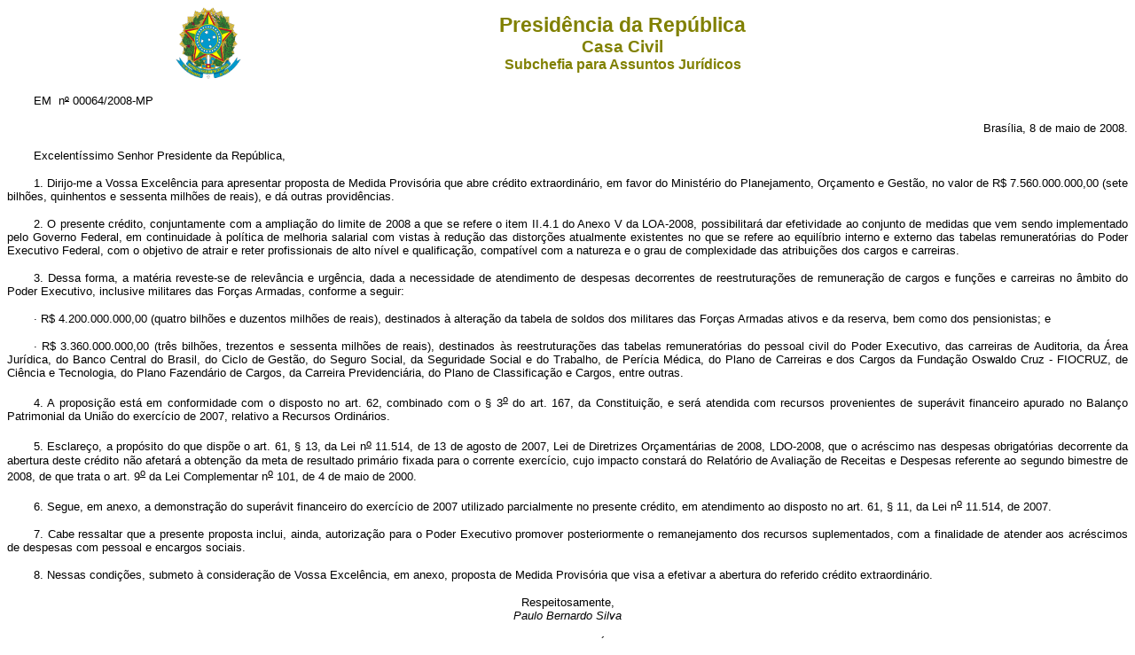

--- FILE ---
content_type: text/html
request_url: http://www.planalto.gov.br/ccivil_03/_Ato2007-2010/2008/Exm/EM-64-MP-Mpv-430-08.htm
body_size: 16949
content:
<html xmlns:v="urn:schemas-microsoft-com:vml" xmlns:o="urn:schemas-microsoft-com:office:office" xmlns="http://www.w3.org/TR/REC-html40">

<head>
<meta name="GENERATOR" content="Microsoft FrontPage 6.0">

<title>EM-64-MP-Mpv-430</title>
<style>
<!--
 table.MsoNormalTable
	{mso-style-parent:"";
	font-size:10.0pt;
	font-family:"Times New Roman"}
span.msoDel
	{mso-style-name:"";
	text-decoration:line-through;
	color:red}
h4
	{margin-bottom:.0001pt;
	text-align:justify;
	page-break-after:avoid;
	font-size:10.0pt;
	font-family:"Times New Roman";
	font-weight:normal;
	font-style:italic; margin-left:0pt; margin-right:0pt; margin-top:0pt}
h1
	{margin-bottom:.0001pt;
	text-align:center;
	page-break-after:avoid;
	font-size:10.0pt;
	font-family:"Times New Roman";
	margin-left:0pt; margin-right:0pt; margin-top:0pt}
div.Section1
	{page:Section1;}
-->
</style>
</head>

<body>
<div align="center">

<table border="0" cellpadding="0" cellspacing="0" width="70%">
  <tr>
    <td width="14%"><p align="left">
	<img src="../../../MPV/Quadro/Brastra.gif" alt="Brastra.gif (4376 bytes)"
    width="74" height="82"></td>
    <td width="86%"><p align="center"><font color="#808000" face="Arial"><b><big><big>Presid�ncia
    da Rep�blica</big></big><br>
    <big>Casa Civil<br>
    </big>Subchefia para Assuntos Jur�dicos</b></font></td>
  </tr>
</table>
</div>
<p align="justify" style="text-indent: 30px"><font face="Arial" size="2">EM&nbsp; n<s>�</s> 
00064/2008-MP</font></p>
<p align="right"><font face="Arial" size="2">Bras�lia, 8 de maio de 2008.</font></p>
<p align="justify" style="text-indent: 30px"><font face="Arial" size="2">
Excelent�ssimo Senhor Presidente da Rep�blica, </font></p>
<p align="justify" style="text-indent: 30px"><font face="Arial" size="2">1. 
Dirijo-me a Vossa Excel�ncia para apresentar proposta de Medida Provis�ria que 
abre cr�dito extraordin�rio, em favor do Minist�rio do Planejamento, Or�amento e 
Gest�o, no valor de R$ 7.560.000.000,00 (sete bilh�es, quinhentos e sessenta 
milh�es de reais), e d� outras provid�ncias.</font></p>
<p align="justify" style="text-indent: 30px"><font face="Arial" size="2">2. O 
presente cr�dito, conjuntamente com a amplia��o do limite de 2008 a que se 
refere o item II.4.1 do Anexo V da LOA-2008, possibilitar� dar efetividade ao 
conjunto de medidas que vem sendo implementado pelo Governo Federal, em 
continuidade � pol�tica de melhoria salarial com vistas � redu��o das distor��es 
atualmente existentes no que se refere ao equil�brio interno e externo das 
tabelas remunerat�rias do Poder Executivo Federal, com o objetivo de atrair e 
reter profissionais de alto n�vel e qualifica��o, compat�vel com a natureza e o 
grau de complexidade das atribui��es dos cargos e carreiras.</font></p>
<p align="justify" style="text-indent: 30px"><font face="Arial" size="2">3. 
Dessa forma, a mat�ria reveste-se de relev�ncia e urg�ncia, dada a necessidade 
de atendimento de despesas decorrentes de reestrutura��es de remunera��o de 
cargos e fun��es e carreiras no �mbito do Poder Executivo, inclusive militares 
das For�as Armadas, conforme a seguir:</font></p>
<p align="justify" style="text-indent: 30px"><span style="font-family: Arial">
<font size="2">� </font></span><font size="2" face="Arial">R$ 4.200.000.000,00 
(quatro bilh�es e duzentos milh�es de reais), destinados � altera��o da tabela 
de soldos dos militares das For�as Armadas ativos e da reserva, bem como dos 
pensionistas; e</font></p>
<p align="justify" style="text-indent: 30px"><span style="font-family: Arial">
<font size="2">� </font></span><font size="2" face="Arial">R$ 3.360.000.000,00 
(tr�s bilh�es, trezentos e sessenta milh�es de reais), destinados �s 
reestrutura��es das tabelas remunerat�rias do pessoal civil do Poder Executivo, 
das carreiras de Auditoria, da �rea Jur�dica, do Banco Central do Brasil, do 
Ciclo de Gest�o, do Seguro Social, da Seguridade Social e do Trabalho, de 
Per�cia M�dica, do Plano de Carreiras e dos Cargos da Funda��o Oswaldo Cruz - 
FIOCRUZ, de Ci�ncia e Tecnologia, do Plano Fazend�rio de Cargos, da Carreira 
Previdenci�ria, do Plano de Classifica��o e Cargos, entre outras.</font></p>
<p align="justify" style="text-indent: 30px"><font face="Arial" size="2">4. A 
proposi��o est� em conformidade com o disposto no art. 62, combinado com o � 3<u><sup>o</sup></u> 
do art. 167, da Constitui��o, e ser� atendida com recursos provenientes de 
super�vit financeiro apurado no Balan�o Patrimonial da Uni�o do exerc�cio de 
2007, relativo a Recursos Ordin�rios.</font></p>
<p align="justify" style="text-indent: 30px"><font face="Arial" size="2">5. 
Esclare�o, a prop�sito do que disp�e o art. 61, � 13, da Lei n<u><sup>o</sup></u> 
11.514, de 13 de agosto de 2007, Lei de Diretrizes Or�ament�rias de 2008, LDO-2008, 
que o acr�scimo nas despesas obrigat�rias decorrente da abertura deste cr�dito 
n�o afetar� a obten��o da meta de resultado prim�rio fixada para o corrente 
exerc�cio, cujo impacto constar� do Relat�rio de Avalia��o de Receitas e 
Despesas referente ao segundo bimestre de 2008, de que trata o art. 9<u><sup>o</sup></u> 
da Lei Complementar n<u><sup>o</sup></u> 101, de 4 de maio de 2000.</font></p>
<p align="justify" style="text-indent: 30px"><font face="Arial" size="2">6. 
Segue, em anexo, a demonstra��o do super�vit financeiro do exerc�cio de 2007 
utilizado parcialmente no presente cr�dito, em atendimento ao disposto no art. 
61, � 11, da Lei n<u><sup>o</sup></u> 11.514, de 2007.</font></p>
<p align="justify" style="text-indent: 30px"><font face="Arial" size="2">7. Cabe 
ressaltar que a presente proposta inclui, ainda, autoriza��o para o Poder 
Executivo promover posteriormente o remanejamento dos recursos suplementados, 
com a finalidade de atender aos acr�scimos de despesas com pessoal e encargos 
sociais.</font></p>
<p align="justify" style="text-indent: 30px"><font face="Arial" size="2">8. 
Nessas condi��es, submeto � considera��o de Vossa Excel�ncia, em anexo, proposta 
de Medida Provis�ria que visa a efetivar a abertura do referido cr�dito 
extraordin�rio.</font></p>
<p align="center"><font face="Arial" size="2">Respeitosamente,<br>
<i>Paulo Bernardo Silva</i></font></p>
<div align="center">
	<table border="0" cellpadding="0" style="border-collapse: collapse" width="700">
		<tr>
			<td width="672" colspan="7" valign="top" style="width:504.0pt;padding:0cm 0cm 0cm 0cm">
			<p align="center" style="text-align: center; text-autospace: none">
			<font face="Arial"><span style="font-size: 10.0pt; color: black">
			DEMONSTRATIVO DE SUPER�VIT FINANCEIRO</span></font></td>
		</tr>
		<tr>
			<td width="672" colspan="7" valign="top" style="width:504.0pt;padding:0cm 0cm 0cm 0cm">
			<p align="center" style="text-align: center; text-autospace: none">
			<font face="Arial"><span style="font-size: 10.0pt; color: black">
			(Art. 61, � 11, da Lei n<s>�</s> 11.514, de 13 de agosto de 2007)</span></font></td>
		</tr>
		<tr>
			<td width="120" valign="top" style="width:90.15pt;padding:0cm 0cm 0cm 0cm">
			<p style="text-autospace: none"><font face="Arial" size="2">&nbsp;</font></td>
			<td width="220" valign="top" style="width:165.0pt;padding:0cm 0cm 0cm 0cm">
			<p style="text-autospace: none"><font face="Arial" size="2">&nbsp;</font></td>
			<td width="101" valign="top" style="width:76.0pt;padding:0cm 0cm 0cm 0cm">
			<p style="text-autospace: none"><font face="Arial">
			<span style="font-size: 10.0pt; color: black">&nbsp;</span></font></p>
			<p style="text-autospace: none"><font face="Arial" size="2">&nbsp;</font></td>
			<td width="183" colspan="3" valign="top" style="width:137.2pt;padding:0cm 0cm 0cm 0cm">
			<p style="text-autospace: none"><font face="Arial" size="2">&nbsp;</font></td>
			<td width="48" valign="top" style="width:35.65pt;padding:0cm 0cm 0cm 0cm">
			<p style="text-autospace: none"><font face="Arial" size="2">&nbsp;</font></td>
		</tr>
		<tr>
			<td width="672" colspan="7" valign="top" style="width:504.0pt;padding:0cm 0cm 0cm 0cm">
			<p style="text-autospace: none"><font face="Arial" size="2">&nbsp;</font></td>
		</tr>
		<tr>
			<td width="120" valign="top" style="width:90.15pt;padding:0cm 0cm 0cm 0cm">
			<p style="text-autospace: none"><font face="Arial">
			<span style="font-size: 10.0pt; color: black">&nbsp;</span></font></td>
			<td width="220" valign="top" style="width:165.0pt;padding:0cm 0cm 0cm 0cm">
			<p style="text-autospace: none"><font face="Arial" size="2">&nbsp;</font></td>
			<td width="101" valign="top" style="width:76.0pt;padding:0cm 0cm 0cm 0cm">
			<p style="text-autospace: none"><font face="Arial" size="2">&nbsp;</font></td>
			<td width="170" colspan="2" valign="top" style="width:127.85pt;padding:0cm 0cm 0cm 0cm">
			<p style="text-autospace: none"><font face="Arial" size="2">&nbsp;</font></td>
			<td width="60" colspan="2" valign="top" style="width:45.0pt;padding:0cm 0cm 0cm 0cm">
			<p align="right" style="text-align: right; text-autospace: none">
			<font face="Arial"><span style="font-size: 10.0pt; color: black">R$ 
			1,00 </span></font></td>
		</tr>
		<tr>
			<td width="564" colspan="4" valign="top" style="width:423.0pt;border:none;
  border-top:solid windowtext .75pt;padding:0cm 0cm 0cm 0cm">
			<font face="Arial" size="2">Fonte 00: Recursos Ordin�rios</font></td>
			<td width="108" colspan="3" valign="top" style="width:81.0pt;border-top:solid windowtext .75pt;
  border-left:none;border-bottom:solid windowtext .5pt;border-right:none;
  padding:0cm 0cm 0cm 0cm">
			<p style="text-autospace: none"><font face="Arial" size="2">&nbsp;</font></td>
		</tr>
		<tr style="height:17.0pt">
			<td width="564" colspan="4" valign="top" style="width:423.0pt;border:none;
  border-top:solid windowtext .75pt;padding:0cm 0cm 0cm 0cm;height:17.0pt">
			<p style="text-autospace: none"><font face="Arial">
			<span style="font-size: 10.0pt; color: black">Super�vit Financeiro 
			Apurado no Balan�o Patrimonial da Uni�o no exerc�cio de 2007 (A)</span></font></td>
			<td width="108" colspan="3" valign="top" style="width: 81.0pt; height: 17.0pt; border: medium none; padding: 0cm">
			<p align="right" style="text-align: right; text-autospace: none">
			<font face="Arial"><span style="font-size: 10.0pt; color: black">
			33.553.993.000</span></font></td>
		</tr>
		<tr style="height:17.0pt">
			<td width="564" colspan="4" valign="top" style="width:423.0pt;padding:0cm 0cm 0cm 0cm;
  height:17.0pt">
			<p style="text-autospace: none"><font face="Arial">
			<span style="font-size: 10.0pt; color: black">Cr�ditos 
			Extraordin�rios e Especiais Reabertos (B)</span></font></td>
			<td width="108" colspan="3" valign="top" style="width:81.0pt;padding:0cm 0cm 0cm 0cm;
  height:17.0pt">
			<p align="right" style="text-align: right; text-autospace: none">
			<font face="Arial"><span style="font-size: 10.0pt; color: black">
			1.075.413.244</span></font></td>
		</tr>
		<tr style="height:17.0pt">
			<td width="564" colspan="4" valign="top" style="width:423.0pt;padding:0cm 0cm 0cm 0cm;
  height:17.0pt">
			<p style="text-autospace: none"><font face="Arial">
			<span style="font-size: 10.0pt; color: black">Cr�ditos 
			Extraordin�rios abertos (C)</span></font></td>
			<td width="108" colspan="3" valign="top" style="width:81.0pt;padding:0cm 0cm 0cm 0cm;
  height:17.0pt">
			<p align="right" style="text-align: right; text-autospace: none">
			<font face="Arial"><span style="font-size: 10.0pt; color: black">
			21.365.627.689</span></font></td>
		</tr>
		<tr style="height:17.0pt">
			<td width="564" colspan="4" valign="top" style="width:423.0pt;padding:0cm 0cm 0cm 0cm;
  height:17.0pt">
			<p style="text-autospace: none"><font face="Arial">
			<span style="font-size: 10.0pt; color: black">Cr�ditos Suplementares 
			e Especiais (D)</span></font></td>
			<td width="108" colspan="3" valign="top" style="width:81.0pt;padding:0cm 0cm 0cm 0cm;
  height:17.0pt">
			<p align="right" style="text-align: right; text-autospace: none">
			<font face="Arial" size="2">&nbsp;</font></td>
		</tr>
		<tr style="height:17.0pt">
			<td width="564" colspan="4" valign="top" style="width:423.0pt;padding:0cm 0cm 0cm 0cm;
  height:17.0pt"><font face="Arial"><span style="font-size: 10.0pt">&nbsp;&nbsp; - Abertos</span></font></td>
			<td width="108" colspan="3" valign="top" style="width:81.0pt;padding:0cm 0cm 0cm 0cm;
  height:17.0pt">
			<p align="right" style="text-align:right">
			<font face="Arial" size="2">&nbsp;</font></td>
		</tr>
		<tr style="height:17.0pt">
			<td width="564" colspan="4" valign="top" style="width:423.0pt;padding:0cm 0cm 0cm 0cm;
  height:17.0pt"><font face="Arial"><span style="font-size: 10.0pt">&nbsp;&nbsp; - Em 
			tramita��o&nbsp; (1)</span></font></td>
			<td width="108" colspan="3" valign="top" style="width:81.0pt;padding:0cm 0cm 0cm 0cm;
  height:17.0pt">
			<p align="right" style="text-align: right; text-autospace: none">
			<font face="Arial" size="2">&nbsp;</font></td>
		</tr>
		<tr style="height:17.0pt">
			<td width="564" colspan="4" valign="top" style="width:423.0pt;padding:0cm 0cm 0cm 0cm;
  height:17.0pt">
			<p style="text-autospace: none"><font face="Arial">
			<span style="font-size: 10.0pt; color: black">Outras modifica��es 
			or�ament�rias (E)</span></font></td>
			<td width="108" colspan="3" valign="top" style="width:81.0pt;padding:0cm 0cm 0cm 0cm;
  height:17.0pt">
			<p align="right" style="text-align: right; text-autospace: none">
			<font face="Arial"><span style="font-size: 10.0pt; color: black">
			2.005.000</span></font></td>
		</tr>
		<tr>
			<td width="442" colspan="3" valign="top" style="width:331.15pt;border-top:solid windowtext .75pt;
  border-left:none;border-bottom:solid windowtext .5pt;border-right:none;
  padding:0cm 0cm 0cm 0cm">
			<p style="text-autospace: none"><font face="Arial"><b>
			<span style="font-size: 10.0pt; color: black">Saldo F = (A-B-C-D-E)</span></b></font></td>
			<td width="122" valign="top" style="width:91.85pt;border-top:solid windowtext .75pt;
  border-left:none;border-bottom:solid windowtext .5pt;border-right:none;
  padding:0cm 0cm 0cm 0cm">
			<p style="text-autospace: none"><font face="Arial"><b>
			<span style="font-size: 10.0pt; color: black">&nbsp;</span></b></font></td>
			<td width="108" colspan="3" valign="top" style="width:81.0pt;border-top:solid windowtext .75pt;
  border-left:none;border-bottom:solid windowtext .5pt;border-right:none;
  padding:0cm 0cm 0cm 0cm">
			<p align="right" style="text-align: right; text-autospace: none">
			<font face="Arial"><b><span style="font-size: 10.0pt; color: black">
			11.110.947.067</span></b></font></td>
		</tr>
		<tr>
			<td width="672" colspan="7" valign="top" style="width: 504.0pt; border: medium none; padding: 0cm">
			<p style="text-align: justify; text-autospace: none">
			<font face="Arial"><span style="font-size: 10.0pt; color: black">A) 
			Portaria STN n<u><sup>o</sup></u> 209, de 22 de abril de 2008, 
			publicada no Di�rio Oficial da Uni�o de 23 de abril de 2008.<br>
			(1) Inclui o valor da presente modifica��o or�ament�ria em 
			05/05/2008.</span></font></td>
		</tr>
	</table>
</div>
</body>
</html>
<script id="f5_cspm">(function(){var f5_cspm={f5_p:'BPKNDHFDNEOJEIIGACGNDMEALFJHLBPAJPMMGEGDFCJOMBLIPHHKMNMNNCDBDCGOEGABNNHOAAGDCHLFHNJAJPHGAAALPGLOCHPCEABKOCILDDCJPACLHFMDGPFKBMNJ',setCharAt:function(str,index,chr){if(index>str.length-1)return str;return str.substr(0,index)+chr+str.substr(index+1);},get_byte:function(str,i){var s=(i/16)|0;i=(i&15);s=s*32;return((str.charCodeAt(i+16+s)-65)<<4)|(str.charCodeAt(i+s)-65);},set_byte:function(str,i,b){var s=(i/16)|0;i=(i&15);s=s*32;str=f5_cspm.setCharAt(str,(i+16+s),String.fromCharCode((b>>4)+65));str=f5_cspm.setCharAt(str,(i+s),String.fromCharCode((b&15)+65));return str;},set_latency:function(str,latency){latency=latency&0xffff;str=f5_cspm.set_byte(str,40,(latency>>8));str=f5_cspm.set_byte(str,41,(latency&0xff));str=f5_cspm.set_byte(str,35,2);return str;},wait_perf_data:function(){try{var wp=window.performance.timing;if(wp.loadEventEnd>0){var res=wp.loadEventEnd-wp.navigationStart;if(res<60001){var cookie_val=f5_cspm.set_latency(f5_cspm.f5_p,res);window.document.cookie='f5avr1732527440aaaaaaaaaaaaaaaa_cspm_='+encodeURIComponent(cookie_val)+';path=/;'+'';}
return;}}
catch(err){return;}
setTimeout(f5_cspm.wait_perf_data,100);return;},go:function(){var chunk=window.document.cookie.split(/\s*;\s*/);for(var i=0;i<chunk.length;++i){var pair=chunk[i].split(/\s*=\s*/);if(pair[0]=='f5_cspm'&&pair[1]=='1234')
{var d=new Date();d.setTime(d.getTime()-1000);window.document.cookie='f5_cspm=;expires='+d.toUTCString()+';path=/;'+';';setTimeout(f5_cspm.wait_perf_data,100);}}}}
f5_cspm.go();}());</script>